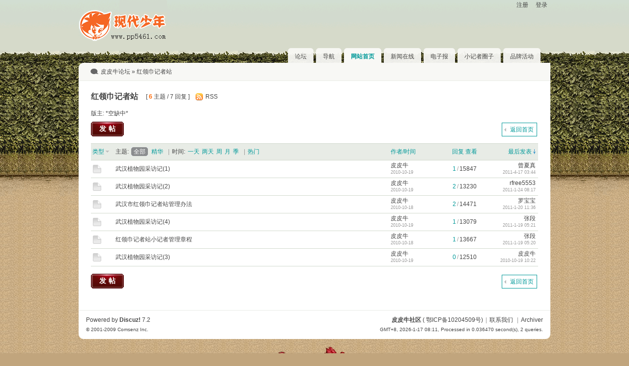

--- FILE ---
content_type: text/html
request_url: http://pp5461.com/bbs/forumdisplay.php?fid=29
body_size: 4446
content:
<!DOCTYPE html PUBLIC "-//W3C//DTD XHTML 1.0 Transitional//EN" "http://www.w3.org/TR/xhtml1/DTD/xhtml1-transitional.dtd">
<html xmlns="http://www.w3.org/1999/xhtml">
<head>
<meta http-equiv="Content-Type" content="text/html; charset=gbk" />
<title>红领巾记者站 -  皮皮牛论坛  - Powered by Discuz!</title>
<meta name="keywords" content="红领巾记者站" />
<meta name="description" content="红领巾记者站 皮皮牛论坛  - Discuz! Board" />
<meta name="generator" content="Discuz! 7.2" />
<meta name="author" content="Discuz! Team and Comsenz UI Team" />
<meta name="copyright" content="2001-2009 Comsenz Inc." />
<meta name="MSSmartTagsPreventParsing" content="True" />
<meta http-equiv="MSThemeCompatible" content="Yes" />
<meta http-equiv="x-ua-compatible" content="ie=7" />
<link rel="archives" title="皮皮牛论坛" href="http://pp5461.com/bbs/archiver/" />
<link rel="alternate" type="application/rss+xml" title="皮皮牛论坛 - 红领巾记者站" href="http://pp5461.com/bbs/rss.php?fid=29&amp;auth=0" />
<link rel="stylesheet" type="text/css" href="forumdata/cache/style_17_common.css?lOa" /><link rel="stylesheet" type="text/css" href="forumdata/cache/scriptstyle_17_forumdisplay.css?lOa" />
<script type="text/javascript">var STYLEID = '17', IMGDIR = 'images/default', VERHASH = 'lOa', charset = 'gbk', discuz_uid = 0, cookiedomain = '', cookiepath = '/', attackevasive = '0', disallowfloat = 'login|register|sendpm|newthread|reply|viewvote|tradeorder|usergroups|task', creditnotice = '1|威望|,2|金钱|', gid = parseInt('4'), fid = parseInt('29'), tid = parseInt('0')</script>
<script src="forumdata/cache/common.js?lOa" type="text/javascript"></script>
</head>

<body id="forumdisplay" onkeydown="if(event.keyCode==27) return false;">

<div id="append_parent"></div><div id="ajaxwaitid"></div>

<div id="header">
<div class="wrap s_clear">
<h2><a href="index.php" title="皮皮牛论坛"><img src="templates/greenwall/images/logo.gif" alt="皮皮牛论坛" border="0" /></a></h2>
<div id="umenu">
<a href="register.php" onclick="showWindow('register', this.href);return false;" class="noborder">注册</a>
<a href="logging.php?action=login" onclick="showWindow('login', this.href);return false;">登录</a>
</div>
<div id="ad_headerbanner"></div>
<div id="menu">
<ul>
<li class="menu_1"><a href="index.php" hidefocus="true" id="mn_index">论坛</a></li><li class="menu_5"><a href="misc.php?action=nav" hidefocus="true" onclick="showWindow('nav', this.href);return false;">导航</a></li><li class="menu_6"><a href="../" hidefocus="true" id="mn_">网站首页</a></li><li class="menu_7"><a href="http://www.pp5461.com/news/?action-news" hidefocus="true" id="mn_?action-news_1">新闻在线</a></li><li class="menu_9"><a href="http://www.pp5461.com/news/?action-dzb" hidefocus="true" id="mn_?action-dzb_2">电子报</a></li><li class="menu_10"><a href="http://www.pp5461.com/home/space.php?do=mtag&tagid=1" hidefocus="true" id="mn_space_3">小记者圈子</a></li><li class="menu_11"><a href="http://www.pp5461.com/news/?action-pphd" hidefocus="true" id="mn_?action-pphd_4">品牌活动</a></li></ul>
<script type="text/javascript">
var currentMenu = $('mn_') ? $('mn_') : $('mn_index');
currentMenu.parentNode.className = 'current';
</script>
</div>
</div>
<div id="myprompt_menu" style="display:none" class="promptmenu">
<div class="promptcontent">
<ul class="s_clear"><li style="display:none"><a id="prompt_pm" href="pm.php?filter=newpm" target="_blank">私人消息 (0)</a></li><li style="display:none"><a id="prompt_announcepm" href="pm.php?filter=announcepm" target="_blank">公共消息 (0)</a></li><li style="display:none"><a id="prompt_systempm" href="notice.php?filter=systempm" target="_blank">系统消息 (0)</a></li><li style="display:none"><a id="prompt_friend" href="notice.php?filter=friend" target="_blank">好友消息 (0)</a></li><li style="display:none"><a id="prompt_threads" href="notice.php?filter=threads" target="_blank">帖子消息 (0)</a></li></ul>
</div>
</div>
</div>

<div id="nav"><a id="fjump" href="index.php">皮皮牛论坛</a> &raquo; 红领巾记者站</div>

<div id="ad_text"></div>

<div id="wrap" class="wrap s_clear">
<div class="main">
<div class="content">
<div id="forumheader" class="s_clear">
<h1 style="">红领巾记者站</h1>
<p class="forumstats">[ <strong>6</strong> 主题 / 7 回复 ]</p>
<div class="forumaction">
<div class="right">
<a href="rss.php?fid=29&amp;auth=0" target="_blank" class="feed">RSS</a></div>
</div>
<p id="modedby">
版主: *空缺中*</p>
</div>


<div class="pages_btns s_clear">
<span  class="pageback"><a href="index.php">返回首页</a></span>
<span class="postbtn" id="newspecial" prompt="post_newthread" onmouseover="$('newspecial').id = 'newspecialtmp';this.id = 'newspecial';showMenu({'ctrlid':this.id})"><a href="post.php?action=newthread&amp;fid=29" onclick="showWindow('newthread', this.href);return false;">发帖</a></span>
</div>


<div id="threadlist" class="threadlist datalist" style="position: relative;">
<form method="post" name="moderate" id="moderate" action="topicadmin.php?action=moderate&amp;fid=29&amp;infloat=yes&amp;nopost=yes">
<input type="hidden" name="formhash" value="c4634bcc" />
<input type="hidden" name="listextra" value="page%3D1" />
<table summary="forum_29" id="forum_29" cellspacing="0" cellpadding="0" class="datatable">
<thead class="colplural">
<tr>
<td colspan="2">&nbsp;<a href="javascript:;" id="filtertype" class="dropmenu" onclick="showMenu({'ctrlid':this.id});">类型</a></td>
<th>
<ul class="itemfilter s_clear">
<li>主题:</li>
<li class="current"><a href="forumdisplay.php?fid=29"><span>全部</span></a></li>
<li><a class="filter" href="forumdisplay.php?fid=29&amp;filter=digest"><span>精华</span></a></li>
<li class="pipe">|</li>
<li>时间:</li>
<li><a href="forumdisplay.php?fid=29&amp;orderby=lastpost&amp;filter=86400"><span>一天</span></a></li>
<li><a href="forumdisplay.php?fid=29&amp;orderby=lastpost&amp;filter=172800"><span>两天</span></a></li>
<li><a href="forumdisplay.php?fid=29&amp;orderby=lastpost&amp;filter=604800"><span>周</span></a></li>
<li><a href="forumdisplay.php?fid=29&amp;orderby=lastpost&amp;filter=2592000"><span>月</span></a></li>
<li><a href="forumdisplay.php?fid=29&amp;orderby=lastpost&amp;filter=7948800"><span>季</span></a></li>
<li class="pipe">|</li>
<li><a class="order " href="forumdisplay.php?fid=29&amp;filter=&amp;orderby=heats">热门</a></li>
</ul>
</th>
<td class="author"><a href="forumdisplay.php?fid=29&amp;filter=&amp;orderby=dateline" class="order ">作者/时间</a></td>
<td class="nums"><a href="forumdisplay.php?fid=29&amp;filter=&amp;orderby=replies" class="order ">回复</a>&nbsp;<a href="forumdisplay.php?fid=29&amp;filter=&amp;orderby=views" class="order ">查看</a></td>
<td class="lastpost"><cite><a href="forumdisplay.php?fid=29&amp;filter=&amp;orderby=lastpost" class="order order_active">最后发表</a></cite></td>
</tr>
</thead>

<tbody id="normalthread_49">
<tr>
<td class="folder">
<a href="viewthread.php?tid=49&amp;extra=page%3D1" title="新窗口打开" target="_blank">
<img src="images/default/folder_common.gif" /></a>
</td>
<td class="icon">
&nbsp;</td>
<th class="subject common">
<label>&nbsp;</label>
 <span id="thread_49"><a href="viewthread.php?tid=49&amp;extra=page%3D1">武汉植物园采访记(1)</a></span>
</th>
<td class="author">
<cite>
<a href="space.php?uid=2">皮皮牛</a>
</cite>
<em>2010-10-19</em>
</td>
<td class="nums"><strong>1</strong>/<em>15847</em></td>
<td class="lastpost">
<cite><a href="space.php?username=%D4%F8%CF%C4%D5%E6">曾夏真</a></cite>
<em><a href="redirect.php?tid=49&amp;goto=lastpost#lastpost">2011-4-17 03:44</a></em>
</td>
</tr>
</tbody><tbody id="normalthread_50">
<tr>
<td class="folder">
<a href="viewthread.php?tid=50&amp;extra=page%3D1" title="新窗口打开" target="_blank">
<img src="images/default/folder_common.gif" /></a>
</td>
<td class="icon">
&nbsp;</td>
<th class="subject common">
<label>&nbsp;</label>
 <span id="thread_50"><a href="viewthread.php?tid=50&amp;extra=page%3D1">武汉植物园采访记(2)</a></span>
</th>
<td class="author">
<cite>
<a href="space.php?uid=2">皮皮牛</a>
</cite>
<em>2010-10-19</em>
</td>
<td class="nums"><strong>2</strong>/<em>13230</em></td>
<td class="lastpost">
<cite><a href="space.php?username=rfree5553">rfree5553</a></cite>
<em><a href="redirect.php?tid=50&amp;goto=lastpost#lastpost">2011-1-24 08:17</a></em>
</td>
</tr>
</tbody><tbody id="normalthread_36">
<tr>
<td class="folder">
<a href="viewthread.php?tid=36&amp;extra=page%3D1" title="新窗口打开" target="_blank">
<img src="images/default/folder_common.gif" /></a>
</td>
<td class="icon">
&nbsp;</td>
<th class="subject common">
<label>&nbsp;</label>
 <span id="thread_36"><a href="viewthread.php?tid=36&amp;extra=page%3D1">武汉市红领巾记者站管理办法</a></span>
</th>
<td class="author">
<cite>
<a href="space.php?uid=2">皮皮牛</a>
</cite>
<em>2010-10-18</em>
</td>
<td class="nums"><strong>2</strong>/<em>14471</em></td>
<td class="lastpost">
<cite><a href="space.php?username=%C2%DE%B1%A6%B1%A6">罗宝宝</a></cite>
<em><a href="redirect.php?tid=36&amp;goto=lastpost#lastpost">2011-1-20 11:36</a></em>
</td>
</tr>
</tbody><tbody id="normalthread_52">
<tr>
<td class="folder">
<a href="viewthread.php?tid=52&amp;extra=page%3D1" title="新窗口打开" target="_blank">
<img src="images/default/folder_common.gif" /></a>
</td>
<td class="icon">
&nbsp;</td>
<th class="subject common">
<label>&nbsp;</label>
 <span id="thread_52"><a href="viewthread.php?tid=52&amp;extra=page%3D1">武汉植物园采访记(4)</a></span>
</th>
<td class="author">
<cite>
<a href="space.php?uid=2">皮皮牛</a>
</cite>
<em>2010-10-19</em>
</td>
<td class="nums"><strong>1</strong>/<em>13079</em></td>
<td class="lastpost">
<cite><a href="space.php?username=%D5%C5%B6%CE">张段</a></cite>
<em><a href="redirect.php?tid=52&amp;goto=lastpost#lastpost">2011-1-19 05:21</a></em>
</td>
</tr>
</tbody><tbody id="normalthread_37">
<tr>
<td class="folder">
<a href="viewthread.php?tid=37&amp;extra=page%3D1" title="新窗口打开" target="_blank">
<img src="images/default/folder_common.gif" /></a>
</td>
<td class="icon">
&nbsp;</td>
<th class="subject common">
<label>&nbsp;</label>
 <span id="thread_37"><a href="viewthread.php?tid=37&amp;extra=page%3D1">红领巾记者站小记者管理章程</a></span>
</th>
<td class="author">
<cite>
<a href="space.php?uid=2">皮皮牛</a>
</cite>
<em>2010-10-18</em>
</td>
<td class="nums"><strong>1</strong>/<em>13667</em></td>
<td class="lastpost">
<cite><a href="space.php?username=%D5%C5%B6%CE">张段</a></cite>
<em><a href="redirect.php?tid=37&amp;goto=lastpost#lastpost">2011-1-19 05:20</a></em>
</td>
</tr>
</tbody><tbody id="normalthread_51">
<tr>
<td class="folder">
<a href="viewthread.php?tid=51&amp;extra=page%3D1" title="新窗口打开" target="_blank">
<img src="images/default/folder_common.gif" /></a>
</td>
<td class="icon">
&nbsp;</td>
<th class="subject common">
<label>&nbsp;</label>
 <span id="thread_51"><a href="viewthread.php?tid=51&amp;extra=page%3D1">武汉植物园采访记(3)</a></span>
</th>
<td class="author">
<cite>
<a href="space.php?uid=2">皮皮牛</a>
</cite>
<em>2010-10-19</em>
</td>
<td class="nums"><strong>0</strong>/<em>12510</em></td>
<td class="lastpost">
<cite><a href="space.php?username=%C6%A4%C6%A4%C5%A3">皮皮牛</a></cite>
<em><a href="redirect.php?tid=51&amp;goto=lastpost#lastpost">2010-10-19 10:22</a></em>
</td>
</tr>
</tbody></table>

</form>
</div>
<div class="pages_btns s_clear">
<span  class="pageback"><a href="index.php">返回首页</a></span>
<span class="postbtn" id="newspecialtmp" onmouseover="$('newspecial').id = 'newspecialtmp';this.id = 'newspecial';showMenu({'ctrlid':this.id})"><a href="post.php?action=newthread&amp;fid=29" onclick="showWindow('newthread', this.href);return false;">发帖</a></span>
</div>


</div>
</div>

<ul class="popupmenu_popup headermenu_popup filter_popup" id="filtertype_menu" style="display: none;">
<li><a href="forumdisplay.php?fid=29">全部</a></li>
<li ><a href="forumdisplay.php?fid=29&amp;filter=poll">投票</a></li><li ><a href="forumdisplay.php?fid=29&amp;filter=trade">商品</a></li><li ><a href="forumdisplay.php?fid=29&amp;filter=reward">悬赏</a></li><li ><a href="forumdisplay.php?fid=29&amp;filter=activity">活动</a></li><li ><a href="forumdisplay.php?fid=29&amp;filter=debate">辩论</a></li></ul>

</div><div id="ad_footerbanner1"></div><div id="ad_footerbanner2"></div><div id="ad_footerbanner3"></div>

<div id="footer">
<div class="wrap s_clear">
<div id="footlink">
<p>
<strong><a href="http://www.pp5461.com/bbs/" target="_blank">皮皮牛社区</a></strong>
( <a href="http://www.miibeian.gov.cn/" target="_blank">鄂ICP备10204509号</a>)<span class="pipe">|</span><a href="mailto:admin@your.com">联系我们</a>
<span class="pipe">|</span><a href="archiver/" target="_blank">Archiver</a></p>
<p class="smalltext">
GMT+8, 2026-1-17 08:11, <span id="debuginfo">Processed in 0.036470 second(s), 2 queries</span>.
</p>
</div>
<div id="rightinfo">
<p>Powered by <strong><a href="http://www.discuz.net" target="_blank">Discuz!</a></strong> <em>7.2</em></p>
<p class="smalltext">&copy; 2001-2009 <a href="http://www.comsenz.com" target="_blank">Comsenz Inc.</a></p>
</div></div>
</div>
</body>
</html>